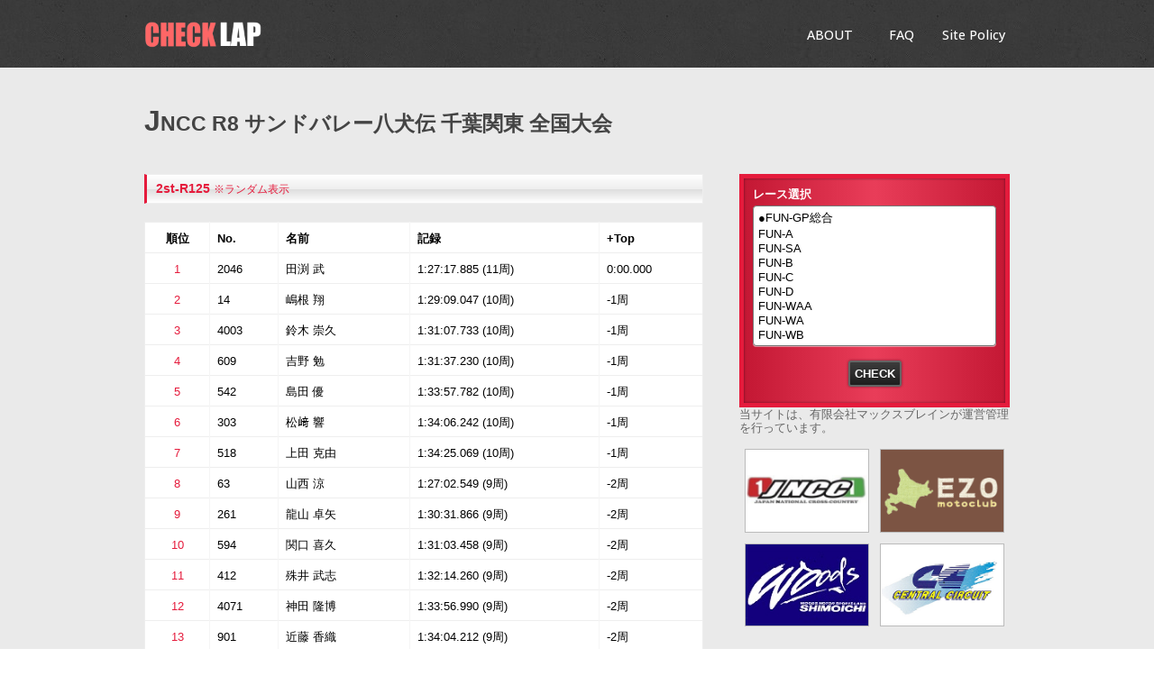

--- FILE ---
content_type: text/html; charset=utf-8
request_url: http://www.maxbrain-jp.com/users/lap/result.cgi?evt=221009_jncc
body_size: 10866
content:
<!DOCTYPE html>
	<!--[if lt IE 9]>
		<script src="http://html5shim.googlecode.com/svn/trunk/html5.js"></script>
	<![endif]-->
	<!--[if IE 6]>
		<html class="ie6">
	<![endif]-->
	<!--[if IE 7]>
		<html class="ie7">
	<![endif]-->
	<!--[if IE 8]>
		<html class="ie8">
	<![endif]-->
	<!--[if gte IE 8]>
		<html class="ie9">
	<![endif]-->
	<!--[if !IE]><!-->
		<html lang="ja">
	<!--<![endif]-->
<head>
	<meta charset="utf-8" />
	<title>JNCC R8 サンドバレー八犬伝 千葉関東 全国大会  - Live Timing Service 「チェックラップ」</title>
	<meta name="description" content="Live Timing Service 「チェックラップ」 リザルト＆個人ラップタイムをチェック！！" />
	<meta name="viewport" content="width=device-width">
	<meta name="robots" content="noindex,nofollow" />
	<meta http-equiv="Pragma" content="no-cache" />
	<meta http-equiv="Cache-Control" content="no-cache, no-store" />
	<meta http-equiv="Expires" content="0" />
	
	
	<!-- CSS -->
	<link rel="stylesheet" href="css/style.css">
	<link rel="stylesheet" href="css/normalize.css">
	<link rel="stylesheet" href="css/simptip-mini.css" />
	
	
	<!-- extra files -->
	<link rel="shortcut icon" href="img/favicon.ico" />
	<link href='http://fonts.googleapis.com/css?family=Open+Sans:300,400,500,600,700,800' rel='stylesheet' type='text/css'>
	
</head>
<body>

<!-- page content -->
<div id="wrapper">
	<div id="header">
		<div id="belt">
			<div id="headerarea">
				<div class="header-left">
					<h1><a href="index.cgi"><img src="./img/sitetitle.png" alt="チェックラップ"></a></h1>
				</div>
				<div id="navi" class="header-right">
					<ul>
						<li>
							<span class="simptip-position-bottom simptip-movable" data-tooltip="CHECK LAPとは？"><a href="about.html">ABOUT</a></span>
						</li>
						<li>
							<span class="simptip-position-bottom simptip-movable" data-tooltip="よくあるご質問"><a href="faq.html">FAQ</a></span>
						</li>
						<li>
							<span class="simptip-position-bottom simptip-movable" data-tooltip="免責事項等"><a href="sitepolicy.html">Site Policy</a></span>
						</li>
						<div class="clear"><hr></div>
					</ul>
				</div>
				<div class="clear"><hr></div>
			</div>
		</div>
	</div><!-- header -->

		<div id="main" class="contentarea">
			<h2>
				JNCC R8 サンドバレー八犬伝 千葉関東 全国大会
			</h2>
			<div id="sidebar" class="rightarea">
			</div>

			<div id="maincontent" class="leftarea">

				<div class="block">
					<h3>
						<a href="./result.cgi?evt=221009_jncc&ctg=102">2st-R125</a>   <span>※ランダム表示</span>
					</h3>
					<table class="result">
<tr><th>順位</th><th>No.</th><th>名前</th><th>記録</th><th>+Top</th></tr>
<tr data-href="./laptimes.cgi?evt=221009_jncc&ctg=102&num=2046"><td><a name="2046" />1</td><td>2046</td><td>田渕 武</td><td>1:27:17.885 (11周)</td><td>0:00.000</td></tr>
 <tr data-href="./laptimes.cgi?evt=221009_jncc&ctg=102&num=14"><td><a name="14" />2</td><td>14</td><td>嶋根 翔</td><td>1:29:09.047 (10周)</td><td>-1周</td></tr>
 <tr data-href="./laptimes.cgi?evt=221009_jncc&ctg=102&num=4003"><td><a name="4003" />3</td><td>4003</td><td>鈴木 崇久</td><td>1:31:07.733 (10周)</td><td>-1周</td></tr>
 <tr data-href="./laptimes.cgi?evt=221009_jncc&ctg=102&num=609"><td><a name="609" />4</td><td>609</td><td>吉野 勉</td><td>1:31:37.230 (10周)</td><td>-1周</td></tr>
 <tr data-href="./laptimes.cgi?evt=221009_jncc&ctg=102&num=542"><td><a name="542" />5</td><td>542</td><td>島田 優</td><td>1:33:57.782 (10周)</td><td>-1周</td></tr>
 <tr data-href="./laptimes.cgi?evt=221009_jncc&ctg=102&num=303"><td><a name="303" />6</td><td>303</td><td>松﨑 響</td><td>1:34:06.242 (10周)</td><td>-1周</td></tr>
 <tr data-href="./laptimes.cgi?evt=221009_jncc&ctg=102&num=518"><td><a name="518" />7</td><td>518</td><td>上田 克由</td><td>1:34:25.069 (10周)</td><td>-1周</td></tr>
 <tr data-href="./laptimes.cgi?evt=221009_jncc&ctg=102&num=63"><td><a name="63" />8</td><td>63</td><td>山西 涼</td><td>1:27:02.549 (9周)</td><td>-2周</td></tr>
 <tr data-href="./laptimes.cgi?evt=221009_jncc&ctg=102&num=261"><td><a name="261" />9</td><td>261</td><td>龍山 卓矢</td><td>1:30:31.866 (9周)</td><td>-2周</td></tr>
 <tr data-href="./laptimes.cgi?evt=221009_jncc&ctg=102&num=594"><td><a name="594" />10</td><td>594</td><td>関口 喜久</td><td>1:31:03.458 (9周)</td><td>-2周</td></tr>
 <tr data-href="./laptimes.cgi?evt=221009_jncc&ctg=102&num=412"><td><a name="412" />11</td><td>412</td><td>殊井 武志</td><td>1:32:14.260 (9周)</td><td>-2周</td></tr>
 <tr data-href="./laptimes.cgi?evt=221009_jncc&ctg=102&num=4071"><td><a name="4071" />12</td><td>4071</td><td>神田 隆博</td><td>1:33:56.990 (9周)</td><td>-2周</td></tr>
 <tr data-href="./laptimes.cgi?evt=221009_jncc&ctg=102&num=901"><td><a name="901" />13</td><td>901</td><td>近藤 香織</td><td>1:34:04.212 (9周)</td><td>-2周</td></tr>
 <tr data-href="./laptimes.cgi?evt=221009_jncc&ctg=102&num=29"><td><a name="29" />14</td><td>29</td><td>岩辺 政敏</td><td>1:35:13.361 (9周)</td><td>-2周</td></tr>
 <tr data-href="./laptimes.cgi?evt=221009_jncc&ctg=102&num=1318"><td><a name="1318" />15</td><td>1318</td><td>柴山 賢斗</td><td>1:25:57.660 (8周)</td><td>-3周</td></tr>
 <tr data-href="./laptimes.cgi?evt=221009_jncc&ctg=102&num=322"><td><a name="322" />16</td><td>322</td><td>張替 貴宣</td><td>1:26:10.321 (8周)</td><td>-3周</td></tr>
 <tr data-href="./laptimes.cgi?evt=221009_jncc&ctg=102&num=1347"><td><a name="1347" />17</td><td>1347</td><td>並木 孝治</td><td>1:26:43.530 (8周)</td><td>-3周</td></tr>
 <tr data-href="./laptimes.cgi?evt=221009_jncc&ctg=102&num=566"><td><a name="566" />18</td><td>566</td><td>今泉 健</td><td>1:28:48.968 (8周)</td><td>-3周</td></tr>
 <tr data-href="./laptimes.cgi?evt=221009_jncc&ctg=102&num=543"><td><a name="543" />19</td><td>543</td><td>宇津野 健一</td><td>1:29:44.567 (8周)</td><td>-3周</td></tr>
 <tr data-href="./laptimes.cgi?evt=221009_jncc&ctg=102&num=590"><td><a name="590" />20</td><td>590</td><td>大木 学</td><td>1:29:47.407 (8周)</td><td>-3周</td></tr>

					</table>
					<div class="pagenation">
						<ul>
<li><a class="cha">最初へ</a></li> <li class="empty"></li> <li><a class="active">1</a></li> <li><a href="./result.cgi?evt=221009_jncc&ctg=102&pg=2">2</a></li> <li><a href="./result.cgi?evt=221009_jncc&ctg=102&pg=3">3</a></li> <li><a href="./result.cgi?evt=221009_jncc&ctg=102&pg=4">4</a></li> <li class="empty"></li> <li class="empty"></li> <li><a class="cha" href="./result.cgi?evt=221009_jncc&ctg=102&pg=2">次へ</a></li> <li><a class="cha" href="./result.cgi?evt=221009_jncc&ctg=102&pg=4">最後へ</a></li>
							<div class="clear"><hr></div>
						</ul>
					</div>
				</div><!-- block -->
			</div><!-- maincontent -->
			<div id="sidebar" class="rightarea">

				<div class="pinkbox">
					<form method="get" action="result.cgi">
						<input type="hidden" name="evt" value="221009_jncc">
						<p class="formtitle">
							レース選択
						</p>
						<select class="text cat" size="8" name="ctg" ondblclick="this.form.num.value='';this.form.submit();">
<option value='061'>●FUN-GP総合</option>
 <option value='062'>FUN-A</option>
 <option value='063'>FUN-SA</option>
 <option value='064'>FUN-B</option>
 <option value='065'>FUN-C</option>
 <option value='066'>FUN-D</option>
 <option value='067'>FUN-WAA</option>
 <option value='068'>FUN-WA</option>
 <option value='069'>FUN-WB</option>
 <option value='070'>FUN-WD</option>
 <option value='081'>●COMP-GP総合</option>
 <option value='082'>COMP-AA 1</option>
 <option value='083'>COMP-AA 2</option>
 <option value='084'>LGD</option>
 <option value='085'>IMX</option>
 <option value='086'>COMP-A</option>
 <option value='087'>COMP-B</option>
 <option value='088'>COMP-R</option>
 <option value='101'>2st-R100</option>
 <option value='102'>2st-R125</option>
 <option value='103'>2st-市販車</option>
 <option value='104'>4st-市販車</option>
 <option value='108'>studentオープン</option>
 <option value='109'>FUN-オーバー40</option>
 <option value='110'>FUN-オーバー50</option>
 <option value='111'>FUN-オーバー60</option>
 <option value='112'>FUN-オーバー70</option>
 <option value='121'>C125</option>
 <option value='122'>C250</option>
 <option value='123'>C500</option>
 <option value='125'>COMP-オーバー40</option>
 <option value='126'>COMP-オーバー50</option>
 <option value='127'>COMP-オーバー60</option>

						</select>
						<p class="buttonarea" style="text-align : center">
							<input type="submit" class="button" value="CHECK">
						</p>

					</form>
				</div><!-- pinkbox -->


当サイトは、有限会社マックスブレインが運営管理を行っています。
				<ul class="link">
					<li>
					<a href="http://www.jncc.jp/" target="_blank"><img src="./img/jncc.png"></a>
					</li>
					<li>
					<a href="https://ezomotoclub.com/" target="_blank"><img src="./img/ezo.png"></a>
					</li>
					<li>
					<a href="http://www1.kcn.ne.jp/~hirappy/woods.htm" target="_blank"><img src="./img/woods.jpg"></a>
					</li>
					<li>
					<a href="http://central-circuit.com/wp/" target="_blank"><img src="./img/cc.png"></a>
					</li>


				</ul>
			</div>
			<div class="clear"><hr></div>
		</div><!-- main -->



	<div id="footer">
		<div id="footerarea" class="contentarea">
			<div class="block">
				このサイトで扱うリザルトは、周回数の多い順及び、同じ周回数の場合はタイムの早い順にて順位を表示しております。
				レース内容によっては、競技規則（特別ルール）により、チェッカー（完走者）優先など順位付けの方法が異なる場合もありますので、ご了承ください。
				最終結果につきましては、主催者が発表する「正式結果」にて、順位をご確認ください。
			</div>
			<div class="copy">
                        <a href="mailto:checklap&#64;maxbrain-jp.com">&copy; Timing & Scoring by MAXBRAIN.</a>
			</div>
		</div>
	</div><!-- footer -->

</div><!-- wrapper -->



	<script src="http://ajax.googleapis.com/ajax/libs/jquery/1.8.1/jquery.min.js"></script>

<script type="text/javascript">


	jQuery(function($) {

		//data-hrefの属性を持つtrを選択しclassにclickableを付加
		$('tr[data-href]').addClass('clickable')
		//クリックイベント
		.click(function(e) {
		//e.targetはクリックした要素自体、それがa要素以外であれば
		if(!$(e.target).is('a')){
			//その要素の先祖要素で一番近いtrの
			//data-href属性の値に書かれているURLに遷移する
			window.location = $(e.target).closest('tr').data('href');}
		});
	});
	

</script>
</body>

<meta http-equiv="refresh" content="30">

</html>


--- FILE ---
content_type: text/css
request_url: http://www.maxbrain-jp.com/users/lap/css/style.css
body_size: 16828
content:
* {
  -webkit-box-sizing: border-box; /* <=iOS4, <= Android  2.3 */
     -moz-box-sizing: border-box; /* FF1+ */
          box-sizing: border-box; /* Chrome, IE8, Opera, Safari 5.1*/
}

html, body, div, span, applet, object, iframe,
h1, h2, h3, h4, h5, h6, p, blockquote, pre,
a, abbr, acronym, address, big, cite, code,
del, dfn, em, img, ins, kbd, q, s, samp,
small, strike, strong, sub, sup, tt, var,
b, u, i, center,
dl, dt, dd, ol, ul, li,
fieldset, form, label, legend,
table, caption, tbody, tfoot, thead, tr, th, td,
article, aside, canvas, details, embed, 
figure, figcaption, footer, header, hgroup, 
menu, nav, output, ruby, section, summary,
time, mark, audio, video {
	margin: 0;
	padding: 0;
	border: 0;
	font-size: 100%;
	font: inherit;
	vertical-align: baseline;
}

img {
   vertical-align:bottom
}

/* HTML5 display-role reset for older browsers */
article, aside, details, figcaption, figure, 
footer, header, hgroup, menu, nav, section {
	display: block;
}
body {
	line-height: 1.2;
	font-size: 90%;
	font-family: "ヒラギノ角ゴ Pro W3", "Hiragino Kaku Gothic ProN", "メイリオ", Meiryo, "ＭＳ Ｐゴシック", "MS PGothic", sans-serif;
	color: #666;
}
ol, ul {
	list-style: none;
}
blockquote, q {
	quotes: none;
}
blockquote:before, blockquote:after,
q:before, q:after {
	content: '';
	content: none;
}
table {
	border-collapse: collapse;
	border-spacing: 0;
}


img{
	max-width: 100%;
	height: auto;
	width: auto\9; /* ie8 */
}

div.clear {
	clear: both;
}

div.clear hr {
	display: none;
}


a {
	color: #e51b3c;
	text-decoration: none;
	-moz-transition: 0.3s ease-in-out;
	-webkit-transition: 0.3s ease-in-out;
	-o-transition: 0.3s ease-in-out;
	-ms-transition: 0.3s ease-in-out;
	outline: none;
}

a:hover {
	color: #f75d76;
}


/********** レイアウト **********/


#wrapper {
	background: url(../img/bg01.jpg) repeat;
}


#belt {
	background: url(../img/bg_tile.jpg) repeat;
	color: #fff;
	padding: 20px 0 18px 0;
}

#headerarea {
	width: 960px;
	margin: 0 auto;
}

.contentarea {
	width: 960px;
	margin: 0 auto;
}

.leftarea {
	float: left;
}

.rightarea {
	float: right;
}

#graph {
	width : 100%;
	height: 400px;
}


#maincontent {
	width: 620px;
	min-height: 500px;
}

#sidebar {
	width: 300px;
	font-size: 90%;
}

#footer {
	color: #fff;
	background: url(../img/bg_tile.jpg) repeat;
	clear: both;
	margin-top: 80px;
	padding: 30px 0 30px 0;
	text-align: justify;
	text-justify: inter-ideograph;
}

/********** END レイアウト **********/


/********** ヘッダー **********/

.header-left {
	float: left;
	width: 130px;
}

.header-right {
	float: right;
}

h1 {
	font-size: 105%;
	font-weight: bold;
}


#navi {
	display: block;
	float: right;
}

#navi ul {
	margin: 0;
	font-family: Open Sans, "ヒラギノ角ゴ Pro W3", "Hiragino Kaku Gothic ProN", "メイリオ", Meiryo, "ＭＳ Ｐゴシック", "MS PGothic", sans-serif;
	font-weight: 500;
}

#navi ul li {
	float: left;
}

#navi ul li a {
	display: block;
	width: 80px;
	text-align: center;
	padding: 10px 0;
	color: #fff;
	outline: none;
}

#navi ul li a:hover {
	color: #E51B3C;
}

#sitetitle {
	padding: 60px 0 20px 0;
	max-width: 530px;
	background-color: #fff;
	margin: 0 auto;
}



/********** END ヘッダー **********/


/********** メインコンテンツ **********/


.post {
	width: 310px;
	margin: 5px;
	float: left;
	background: #fff;
	box-shadow:0px 0px 2px #ccc;
	-moz-box-shadow:0px 0px 2px #ccc;
	-webkit-box-shadow:0px 0px 2px #ccc;
	-moz-transition: 0.3s ease-in-out;
	-webkit-transition: 0.3s ease-in-out;
	-o-transition: 0.3s ease-in-out;
	-ms-transition: 0.3s ease-in-out;
}

.post:hover {
	opacity: 0.6;  
	filter: alpha(opacity=60); 
}

.postlink {
	display:block;
}

.post img{
	width: 100%;
	border-bottom: 1px solid #eee;
}
	
.info {
	width: 260px;
	border-top: 1px solid #000;
}

.day {
	text-align: center;
	padding: 10px;
	border-bottom: 1px solid #eee;
	color: #444;
	letter-spacing: 1px;
}

.more {
	text-align: right;
	padding: 10px;
	font-size: 80%;
}

.raceTitle {
	margin: 0;
	padding: 10px 15px;
	border-bottom: 1px solid #eee;
	height: 70px;
}

.raceTitle h2 {
	font-size: 100%;
    display: table-cell;
    vertical-align: middle;
    height: 50px;
    line-height: 1.4;
}

.raceImage {
	position: relative;
}

.topInfo {
	width: 100%;
	position: absolute;
	bottom: 0px;
	background-color: rgba(0, 0, 0, 0.5);
	filter: progid:DXImageTransform.Microsoft.Gradient(GradientType=0,StartColorStr=#99000000,EndColorStr=#99000000);
	color: white;
	font-size: 90%;
}

.topInfo p {
	margin: 10px;
}

.post h2:first-letter { font-size:100%;}

.post p {
	font-size: 90%;
}

.block,
.graphBlock {
	margin-bottom: 50px;
}

.graphBlock {
	background: #fff;
	padding: 20px;
	border: 1px solid #eee;
}

h2 {
	font-weight: 900;
	font-size: 160%;
	margin: 40px 0;
	color: #444;
	text-align: justify;
	text-justify: inter-ideograph;
}

h2:first-letter { font-size:140%;line-height: text-bottom;}

h3 {
	font-weight: 900;
	margin-bottom: 20px;
	font-size: 95%;
	line-height: 1.5;
	color: #e51b3c;
	background: #fff;
    border-top:1px solid #eee;
    border-right:1px solid #eee;
    border-bottom:1px solid #eee;
    border-left:3px solid #e51b3c;
    padding: 6px 0 5px 10px;
    background: -moz-linear-gradient(top, #fff 0%, #eee 50%, #ddd 51%, #fff 100%); /* firefox */
    background: -webkit-gradient(linear, left top, left bottom, color-stop(0%,#fff), color-stop(50%,#eee), color-stop(51%,#ddd), color-stop(100%,#fff)); /* webkit */
}

h3 span {
	font-weight: 400;
	font-size: 90%;
}

.pinkbox {
	color: #fff;
	border: 5px solid #e51b3c;
	box-shadow: 0 0 3px 0 rgba(0, 0, 17, 0.5) inset;
	
	background: #c41834; /* Old browsers */
	background: -moz-linear-gradient(left,  #c41834 1%, #e93d59 50%, #c41834 100%); /* FF3.6+ */
	background: -webkit-gradient(linear, left top, right top, color-stop(1%,#c41834), color-stop(50%,#e93d59), color-stop(100%,#c41834)); /* Chrome,Safari4+ */
	background: -webkit-linear-gradient(left,  #c41834 1%,#e93d59 50%,#c41834 100%); /* Chrome10+,Safari5.1+ */
	background: -o-linear-gradient(left,  #c41834 1%,#e93d59 50%,#c41834 100%); /* Opera 11.10+ */
	background: -ms-linear-gradient(left,  #c41834 1%,#e93d59 50%,#c41834 100%); /* IE10+ */
	background: linear-gradient(to right,  #c41834 1%,#e93d59 50%,#c41834 100%); /* W3C */
	filter: progid:DXImageTransform.Microsoft.gradient( startColorstr='#c41834', endColorstr='#c41834',GradientType=1 ); /* IE6-9 */
}

.pinkbox a {color: #fff; text-decoration: none;}
.pinkbox a:hover {color: #fa0;}

.infobox {
	color: #e51b3c;
	border: 5px solid #e51b3c;
	box-shadow: 0 0 3px 0 rgba(0, 0, 17, 0.5) inset;
	padding: 10px;
	margin-bottom: 20px;
}

#sidebar .pinkbox {
	padding: 5px 10px;
	margin-top: 10px;
}

#sidebar .pinkbox:first-child {
	margin-top: 0;
}

#maincontent .pinkbox {
	padding: 15px 20px;
}

.formtitle{
	margin: 5px 0;
	font-weight: bold;
}

.text {
	-webkit-box-shadow: 0px 1px rgba(255, 255, 255, 0.5);
	-moz-box-shadow: 0px 1px rgba(255, 255, 255, 0.5);
	box-shadow: 0px 1px rgba(255, 255, 255, 0.5);
	-webkit-border-radius: 4px;
	-moz-border-radius: 4px;
	border-radius: 4px;
	font-size: 100%;
}

.buttonarea {
	text-align: right;
}

.button {
	color: #fff;
	border: 2px solid #646464;
	font-weight: bold;
	padding: 5px;
	box-shadow: 0 0 3px 0 rgba(0, 0, 17, 0.5);
	-webkit-border-radius: 3px;
	-moz-border-radius: 3px;
	border-radius: 3px;
	background: #3c3c3c; /* Old browsers */
	background: -moz-linear-gradient(top,  #3c3c3c 0%, #1e1e1e 100%); /* FF3.6+ */
	background: -webkit-gradient(linear, left top, left bottom, color-stop(0%,#3c3c3c), color-stop(100%,#1e1e1e)); /* Chrome,Safari4+ */
	background: -webkit-linear-gradient(top,  #3c3c3c 0%,#1e1e1e 100%); /* Chrome10+,Safari5.1+ */
	background: -o-linear-gradient(top,  #3c3c3c 0%,#1e1e1e 100%); /* Opera 11.10+ */
	background: -ms-linear-gradient(top,  #3c3c3c 0%,#1e1e1e 100%); /* IE10+ */
	background: linear-gradient(to bottom,  #3c3c3c 0%,#1e1e1e 100%); /* W3C */
	filter: progid:DXImageTransform.Microsoft.gradient( startColorstr='#3c3c3c', endColorstr='#1e1e1e',GradientType=0 ); /* IE6-9 */
}

#maincontent .cat {
	width: 250px;
	padding: 5px 3px;
}

#maincontent .number {
	width: 190px;
	padding: 5px 3px;
}

#sidebar .cat {
	width: 270px;
	padding: 5px 3px;
}

#sidebar .number {
	width: 270px;
	padding: 5px 3px;
}

.link {
	margin: 10px auto;
}

.link li {
	margin: 2%;
	width: 46%;
	float: left;
}

.link li img {
	border: 1px solid #bbb;
}

.link li img:hover {
	border: 1px solid #E51B3C;
}

#ol1 li{
	color: #e51b3c;
	font-size:180%;
	font-style:italic;
	font-family:Georgia, Times, serif;
	font-weight: bold;
	list-style: decimal outside;
	margin: 0 0 30px 40px;
	text-align: justify;
	text-justify: inter-ideograph;
}
	#ol1 li span{
		color: #666;
		font-style:normal;
		font-family:'ヒラギノ角ゴ Pro W3','Hiragino Kaku Gothic Pro',Osaka,'ＭＳ Ｐゴシック',sans-serif;
		font-size: 55%;
		font-weight: 400;
		padding:8px;
		border-left: 1px solid #999;
		display:block;
		}
.sp {
	margin: 0;
	text-align: justify;
	text-justify: inter-ideograph;
}
.sp li {
	margin-bottom: 0px;
}

.sp li.sp1 {
	background: url(../img/sp1.png) no-repeat 0 1px;
	padding: 5px 0 10px 40px;
	font-weight: bold;
	color: #e51b3c;
}

.sp li.sp2 {
	background: url(../img/sp.png) no-repeat 0 1px;
	padding: 5px 0 10px 40px;
	margin-bottom: 10px;
}

.sp2 dl {
	font-size: 85%;
	background-color: #F8F8F8;
	border-left: 1px solid #EEE;
	border-right: 1px solid #EEE;
	border-bottom: 1px solid #EEE;
	
}

.sp2 dl dt {
	clear: left;
	float: left;
	padding: 10px;
	font-weight: bold;
	width: 110px;
	background: url(../img/table_bg.png) repeat-x;
	border-top: 1px solid #EEE;
}

.sp2 dl dd {
	padding: 10px;
	margin: 0 0 0 110px;
	border-top: 1px solid #EEE;
	border-left: 1px solid #F5F5F5;
	background: url(../img/table_bg.png) repeat-x;
}



.faq {
	margin: 0;
	text-align: justify;
	text-justify: inter-ideograph;
}

.faq li {
	margin-bottom: 15px;
}

.faq li.question {
	background: url(../img/question.png) no-repeat 0 1px;
	padding: 5px 0 10px 40px;
	font-weight: bold;
	color: #e51b3c;
}

.faq li.answer {
	background: url(../img/answer.png) no-repeat 0 1px;
	padding: 5px 0 10px 40px;
	margin-bottom: 30px;
}


.answer dl {
	font-size: 85%;
	background-color: #F8F8F8;
	border-left: 1px solid #EEE;
	border-right: 1px solid #EEE;
	border-bottom: 1px solid #EEE;
	
}

.answer dl dt {
	clear: left;
	float: left;
	padding: 10px;
	font-weight: bold;
	width: 110px;
	background: url(../img/table_bg.png) repeat-x;
	border-top: 1px solid #EEE;
}

.answer dl dd {
	padding: 10px;
	margin: 0 0 0 110px;
	border-top: 1px solid #EEE;
	border-left: 1px solid #F5F5F5;
	background: url(../img/table_bg.png) repeat-x;
}

.navigation {
	width: 99%;
	text-align: center;
	margin: 20px auto;
	height: 60px;
	background: #fff;
	box-shadow:0px 0px 2px #ccc;
	-moz-box-shadow:0px 0px 2px #ccc;
	-webkit-box-shadow:0px 0px 2px #ccc;
	filter: progid:DXImageTransform.Microsoft.Shadow(color=#666666, direction=135, strength=2, enabled=true);
}

.navigation a {
	line-height: 4;
}

#infscr-loading {
	text-align: center;
	margin: 40px 0;
}


/***** テーブル *****/

table {
	margin: 0;
	padding: 0;
	border-collapse: collapse;
	width: 100%;
	font-size: 90%;
	color: #000;
	border: 1px solid #EEE;
}

td {
	vertical-align: middle;
	padding: 10px 8px 8px;
	border-top: 1px solid #EEE;
}

th {
	vertical-align: middle;
	padding: 10px 8px 8px;
}
	
th + th {
	border-left: 1px solid #F5F5F5;
}

td + td {
	border-left: 1px solid #F5F5F5;
}

th {
	text-align: left;
	font-weight: bold;
}

tr {
	background: #fff;
}

.result th {
	cursor: default
}

.result tr {
	cursor:pointer;
	-moz-transition: 0.3s ease-in-out;
	-webkit-transition: 0.3s ease-in-out;
	-o-transition: 0.3s ease-in-out;
	-ms-transition: 0.3s ease-in-out;
}

table.result tr td:first-child {text-align: center;}
table.result tr th:first-child {text-align: center;}


.result tr + tr:hover {
	color: #454545;
	background: #eee;

}

.result tr.active {
	background:  #222;
	border-top:1px solid #454545;
	border-bottom:1px solid #222;
	color: #ccc;
}

table.laptime {text-align: right;}
table.laptime th {text-align: right;}


.result td a {
	padding-top:100px;
	margin-top:-100px
}


/***** ページネーション *****/

.pagenation {
	width: 100%;
	font-size: 90%;
	text-align: center;
}

.pagenation ul {
	overflow: hidden;
	margin-top: 30px;
	height:45px;
	text-align: center;
    display: inline-block;
    *display:inline;
    zoom:1;
}

.pagenation ul li {
	display: inline;
	float: left;
	text-align: center;
}

.pagenation ul li.empty {
	display: block;
	height:45px;
	width: 45px;
	background: #333;
}

.pagenation ul li a {
	display: inline-block;
	padding: 15px 0;
	background-color: #e51b3c;
	width: 45px;
	color: #fff;
}

.pagenation ul li a.active {
	font-size: 150%;
	font-weight: bold;
	padding: 12px 0;
	background-color: #c90021;
}

.pagenation ul li a.cha {
	width: 65px;
	background: #000;
}

.pagenation ul li a:hover {
	background-color: #f75d76;
}

.pagenation ul li a.cha:hover {
	background-color: #333;
}


#loader {
    width: 64px;
    height: 64px;
    display: none;
    position: fixed;
    _position: absolute; /* IE6対策 */
    top: 50%;
    left: 50%;
    margin-top: -64px; /* heightの半分のマイナス値 */
    margin-left: -64px; /* widthの半分のマイナス値 */
    z-index: 100;
}
 
#fade {
    width: 100%;
    height: 100%;
    display: none;
    background-color: #FFFFFF;
    position: absolute;
    top: 0px;
    left: 0px;
    z-index: 50;
}


/********** END メインコンテンツ **********/



/********** フッター **********/

#footerarea {
	margin: 0 auto;
	font-size: 85%;
}

.copy {
	text-align: center;
}


/********** END フッター **********/





@media screen and (max-width:959px) {
	
	body {
		-webkit-text-size-adjust: 100%;
		font-size: 90%;
		min-width: 480px;
	}
	
	#headerarea,
	.contentarea {
		width: 95%;
		margin: 0 auto;
	}

	#topContent {
		max-width: 640px;
		margin: 0 auto;
	}


	.leftarea {
		float: none;
	}

	.rightarea {
		float: none;
	}

	#graph {
		width : 100%;
		height: 400px;
	}


	#sitetitle {
		padding: 60px 0 20px 0;
		margin: 0 auto;
		width: 90%;
	}

	#maincontent {
		width : 100%;
		min-height: 0;
	}

	#sidebar {
		width : 100%;
		font-size: 90%;
		margin-top: 60px;
	}


	h2 {
		font-size: 100%;
		margin-bottom: 30px;
	}


	.pinkbox {
		margin-bottom: 15px;
	}


	#sidebar .pinkbox {
		padding: 5px 10px;
		text-align: center;
	}

	#maincontent .pinkbox {
		padding: 15px 20px;
	}


	.formtitle{
		margin: 10px 10px 5px 10px;
		text-align: left;
	}

	.text {
		-moz-appearance: button;
		-webkit-appearance: button;
		appearance: button;
		background: #fff;
		-webkit-box-shadow: 0px 1px rgba(255, 255, 255, 0.5);
		-moz-box-shadow: 0px 1px rgba(255, 255, 255, 0.5);
		box-shadow: 0px 1px rgba(255, 255, 255, 0.5);
		-webkit-border-radius: 4px;
		-moz-border-radius: 4px;
		border-radius: 4px;
		font-size: 100%;
		color: #000;
	}
	
	.text option {
		border-bottom: 1px solid #ccc;
		margin: -1px 0 0;
		padding: 0.2em;
		font-weight: normal;
		line-height: 1em;
		color: #000;
	}

	.text option[selected] {
		font-weight: bold;
		color: #000;
	}

	#maincontent .cat {
		width: 95%;
		padding: 5px 20px 5px 3px;
	}

	#maincontent .number {
		width: 95%;
		padding: 5px 3px;
	}

	#sidebar .cat {
		width: 95%;
		padding: 5px 3px;
	}

	#sidebar .number {
		width: 95%;
		padding: 5px 3px;
	}


	.buttonarea {
		margin-right: 2.6%;
	}


	.info {
		width: 100%;
		border-top: 1px solid #000;
	}


	.thumb {
		display: none;
	}


	.day {
		font-size: 60%;
	}


	.day span {
		padding: 3px 3px 2px 4px;
	}




	.pagenation ul li.empty {
		width: 40px;
	}

	.pagenation ul li a {
		width: 40px;
	}


	.pagenation ul li a.cha {
		width: 54px;
	}

	li.large {
		width: 100%;
	}

	.link li {
		width: 23%;
		float: left;
		margin: 1%;
	}

	#footer {
		padding: 20px 10px;
	}


	.post {
		text-align: justify;
		text-justify: inter-ideograph;
		width: 48%;
		margin: 1%;
		float: left;
		background: #fff;
		box-shadow:0px 0px 2px #ccc;
		-moz-box-shadow:0px 0px 2px #ccc;
		-webkit-box-shadow:0px 0px 2px #ccc;
		filter: progid:DXImageTransform.Microsoft.Shadow(color=#666666, direction=135, strength=2, enabled=true);
	}


	.raceTitle h2 {
		font-size: 80%;
	    line-height: 1.3;
	}




}


@media print {


	#navi {
		display: none;
	}

	#sidebar {
		display: none;
	}
	body {
		width: 100%;
		margin: 0 auto;
	}

	#headerarea {
		width: 100%;
	}

	#belt {
		display: none;
	}


	#navi {
		display: none;
	}

	.contentarea {
		width: 100%;
		margin: 0 auto;
	}

	#graph {
		width : 100%;
		height: 400px;
	}


	#maincontent {
		width: 100%;
		min-height: 400px;
	}

	#sitetitle {
		padding: 20px 0;
		width: 200px;
	}


#footer {
		display: none;
}




}

